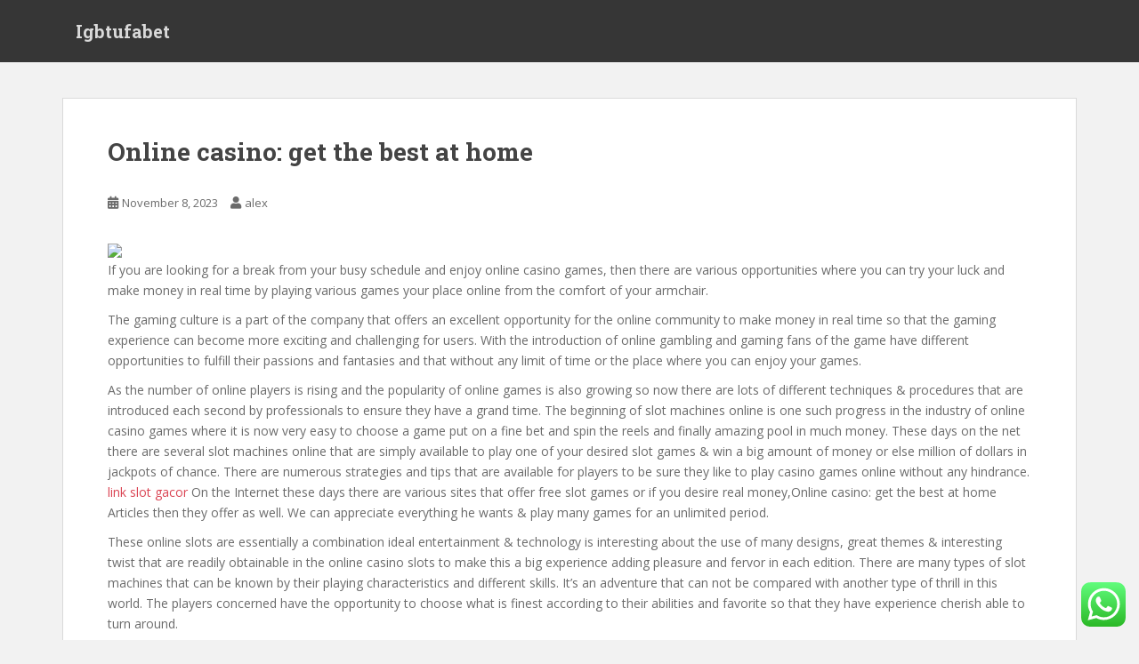

--- FILE ---
content_type: text/html; charset=UTF-8
request_url: https://lgbtufabet.com/online-casino-get-the-best-at-home/
body_size: 16715
content:
<!doctype html>
<!--[if !IE]>
<html class="no-js non-ie" lang="en-US"> <![endif]-->
<!--[if IE 7 ]>
<html class="no-js ie7" lang="en-US"> <![endif]-->
<!--[if IE 8 ]>
<html class="no-js ie8" lang="en-US"> <![endif]-->
<!--[if IE 9 ]>
<html class="no-js ie9" lang="en-US"> <![endif]-->
<!--[if gt IE 9]><!-->
<html class="no-js" lang="en-US"> <!--<![endif]-->
<head>
<meta charset="UTF-8">
<meta name="viewport" content="width=device-width, initial-scale=1">
<meta name="theme-color" content="">
<link rel="profile" href="https://gmpg.org/xfn/11">

<title>Online casino: get the best at home &#8211; Igbtufabet</title>
<meta name='robots' content='max-image-preview:large' />
<link rel='dns-prefetch' href='//fonts.googleapis.com' />
<link rel="alternate" type="application/rss+xml" title="Igbtufabet &raquo; Feed" href="https://lgbtufabet.com/feed/" />
<link rel="alternate" type="application/rss+xml" title="Igbtufabet &raquo; Comments Feed" href="https://lgbtufabet.com/comments/feed/" />
<link rel="alternate" type="application/rss+xml" title="Igbtufabet &raquo; Online casino: get the best at home Comments Feed" href="https://lgbtufabet.com/online-casino-get-the-best-at-home/feed/" />
<link rel="alternate" title="oEmbed (JSON)" type="application/json+oembed" href="https://lgbtufabet.com/wp-json/oembed/1.0/embed?url=https%3A%2F%2Flgbtufabet.com%2Fonline-casino-get-the-best-at-home%2F" />
<link rel="alternate" title="oEmbed (XML)" type="text/xml+oembed" href="https://lgbtufabet.com/wp-json/oembed/1.0/embed?url=https%3A%2F%2Flgbtufabet.com%2Fonline-casino-get-the-best-at-home%2F&#038;format=xml" />
<style id='wp-img-auto-sizes-contain-inline-css' type='text/css'>
img:is([sizes=auto i],[sizes^="auto," i]){contain-intrinsic-size:3000px 1500px}
/*# sourceURL=wp-img-auto-sizes-contain-inline-css */
</style>
<link rel='stylesheet' id='ht_ctc_main_css-css' href='https://lgbtufabet.com/wp-content/plugins/click-to-chat-for-whatsapp/new/inc/assets/css/main.css?ver=3.30' type='text/css' media='all' />
<style id='wp-emoji-styles-inline-css' type='text/css'>

	img.wp-smiley, img.emoji {
		display: inline !important;
		border: none !important;
		box-shadow: none !important;
		height: 1em !important;
		width: 1em !important;
		margin: 0 0.07em !important;
		vertical-align: -0.1em !important;
		background: none !important;
		padding: 0 !important;
	}
/*# sourceURL=wp-emoji-styles-inline-css */
</style>
<style id='wp-block-library-inline-css' type='text/css'>
:root{--wp-block-synced-color:#7a00df;--wp-block-synced-color--rgb:122,0,223;--wp-bound-block-color:var(--wp-block-synced-color);--wp-editor-canvas-background:#ddd;--wp-admin-theme-color:#007cba;--wp-admin-theme-color--rgb:0,124,186;--wp-admin-theme-color-darker-10:#006ba1;--wp-admin-theme-color-darker-10--rgb:0,107,160.5;--wp-admin-theme-color-darker-20:#005a87;--wp-admin-theme-color-darker-20--rgb:0,90,135;--wp-admin-border-width-focus:2px}@media (min-resolution:192dpi){:root{--wp-admin-border-width-focus:1.5px}}.wp-element-button{cursor:pointer}:root .has-very-light-gray-background-color{background-color:#eee}:root .has-very-dark-gray-background-color{background-color:#313131}:root .has-very-light-gray-color{color:#eee}:root .has-very-dark-gray-color{color:#313131}:root .has-vivid-green-cyan-to-vivid-cyan-blue-gradient-background{background:linear-gradient(135deg,#00d084,#0693e3)}:root .has-purple-crush-gradient-background{background:linear-gradient(135deg,#34e2e4,#4721fb 50%,#ab1dfe)}:root .has-hazy-dawn-gradient-background{background:linear-gradient(135deg,#faaca8,#dad0ec)}:root .has-subdued-olive-gradient-background{background:linear-gradient(135deg,#fafae1,#67a671)}:root .has-atomic-cream-gradient-background{background:linear-gradient(135deg,#fdd79a,#004a59)}:root .has-nightshade-gradient-background{background:linear-gradient(135deg,#330968,#31cdcf)}:root .has-midnight-gradient-background{background:linear-gradient(135deg,#020381,#2874fc)}:root{--wp--preset--font-size--normal:16px;--wp--preset--font-size--huge:42px}.has-regular-font-size{font-size:1em}.has-larger-font-size{font-size:2.625em}.has-normal-font-size{font-size:var(--wp--preset--font-size--normal)}.has-huge-font-size{font-size:var(--wp--preset--font-size--huge)}.has-text-align-center{text-align:center}.has-text-align-left{text-align:left}.has-text-align-right{text-align:right}.has-fit-text{white-space:nowrap!important}#end-resizable-editor-section{display:none}.aligncenter{clear:both}.items-justified-left{justify-content:flex-start}.items-justified-center{justify-content:center}.items-justified-right{justify-content:flex-end}.items-justified-space-between{justify-content:space-between}.screen-reader-text{border:0;clip-path:inset(50%);height:1px;margin:-1px;overflow:hidden;padding:0;position:absolute;width:1px;word-wrap:normal!important}.screen-reader-text:focus{background-color:#ddd;clip-path:none;color:#444;display:block;font-size:1em;height:auto;left:5px;line-height:normal;padding:15px 23px 14px;text-decoration:none;top:5px;width:auto;z-index:100000}html :where(.has-border-color){border-style:solid}html :where([style*=border-top-color]){border-top-style:solid}html :where([style*=border-right-color]){border-right-style:solid}html :where([style*=border-bottom-color]){border-bottom-style:solid}html :where([style*=border-left-color]){border-left-style:solid}html :where([style*=border-width]){border-style:solid}html :where([style*=border-top-width]){border-top-style:solid}html :where([style*=border-right-width]){border-right-style:solid}html :where([style*=border-bottom-width]){border-bottom-style:solid}html :where([style*=border-left-width]){border-left-style:solid}html :where(img[class*=wp-image-]){height:auto;max-width:100%}:where(figure){margin:0 0 1em}html :where(.is-position-sticky){--wp-admin--admin-bar--position-offset:var(--wp-admin--admin-bar--height,0px)}@media screen and (max-width:600px){html :where(.is-position-sticky){--wp-admin--admin-bar--position-offset:0px}}

/*# sourceURL=wp-block-library-inline-css */
</style><style id='wp-block-archives-inline-css' type='text/css'>
.wp-block-archives{box-sizing:border-box}.wp-block-archives-dropdown label{display:block}
/*# sourceURL=https://lgbtufabet.com/wp-includes/blocks/archives/style.min.css */
</style>
<style id='wp-block-categories-inline-css' type='text/css'>
.wp-block-categories{box-sizing:border-box}.wp-block-categories.alignleft{margin-right:2em}.wp-block-categories.alignright{margin-left:2em}.wp-block-categories.wp-block-categories-dropdown.aligncenter{text-align:center}.wp-block-categories .wp-block-categories__label{display:block;width:100%}
/*# sourceURL=https://lgbtufabet.com/wp-includes/blocks/categories/style.min.css */
</style>
<style id='wp-block-heading-inline-css' type='text/css'>
h1:where(.wp-block-heading).has-background,h2:where(.wp-block-heading).has-background,h3:where(.wp-block-heading).has-background,h4:where(.wp-block-heading).has-background,h5:where(.wp-block-heading).has-background,h6:where(.wp-block-heading).has-background{padding:1.25em 2.375em}h1.has-text-align-left[style*=writing-mode]:where([style*=vertical-lr]),h1.has-text-align-right[style*=writing-mode]:where([style*=vertical-rl]),h2.has-text-align-left[style*=writing-mode]:where([style*=vertical-lr]),h2.has-text-align-right[style*=writing-mode]:where([style*=vertical-rl]),h3.has-text-align-left[style*=writing-mode]:where([style*=vertical-lr]),h3.has-text-align-right[style*=writing-mode]:where([style*=vertical-rl]),h4.has-text-align-left[style*=writing-mode]:where([style*=vertical-lr]),h4.has-text-align-right[style*=writing-mode]:where([style*=vertical-rl]),h5.has-text-align-left[style*=writing-mode]:where([style*=vertical-lr]),h5.has-text-align-right[style*=writing-mode]:where([style*=vertical-rl]),h6.has-text-align-left[style*=writing-mode]:where([style*=vertical-lr]),h6.has-text-align-right[style*=writing-mode]:where([style*=vertical-rl]){rotate:180deg}
/*# sourceURL=https://lgbtufabet.com/wp-includes/blocks/heading/style.min.css */
</style>
<style id='wp-block-latest-comments-inline-css' type='text/css'>
ol.wp-block-latest-comments{box-sizing:border-box;margin-left:0}:where(.wp-block-latest-comments:not([style*=line-height] .wp-block-latest-comments__comment)){line-height:1.1}:where(.wp-block-latest-comments:not([style*=line-height] .wp-block-latest-comments__comment-excerpt p)){line-height:1.8}.has-dates :where(.wp-block-latest-comments:not([style*=line-height])),.has-excerpts :where(.wp-block-latest-comments:not([style*=line-height])){line-height:1.5}.wp-block-latest-comments .wp-block-latest-comments{padding-left:0}.wp-block-latest-comments__comment{list-style:none;margin-bottom:1em}.has-avatars .wp-block-latest-comments__comment{list-style:none;min-height:2.25em}.has-avatars .wp-block-latest-comments__comment .wp-block-latest-comments__comment-excerpt,.has-avatars .wp-block-latest-comments__comment .wp-block-latest-comments__comment-meta{margin-left:3.25em}.wp-block-latest-comments__comment-excerpt p{font-size:.875em;margin:.36em 0 1.4em}.wp-block-latest-comments__comment-date{display:block;font-size:.75em}.wp-block-latest-comments .avatar,.wp-block-latest-comments__comment-avatar{border-radius:1.5em;display:block;float:left;height:2.5em;margin-right:.75em;width:2.5em}.wp-block-latest-comments[class*=-font-size] a,.wp-block-latest-comments[style*=font-size] a{font-size:inherit}
/*# sourceURL=https://lgbtufabet.com/wp-includes/blocks/latest-comments/style.min.css */
</style>
<style id='wp-block-latest-posts-inline-css' type='text/css'>
.wp-block-latest-posts{box-sizing:border-box}.wp-block-latest-posts.alignleft{margin-right:2em}.wp-block-latest-posts.alignright{margin-left:2em}.wp-block-latest-posts.wp-block-latest-posts__list{list-style:none}.wp-block-latest-posts.wp-block-latest-posts__list li{clear:both;overflow-wrap:break-word}.wp-block-latest-posts.is-grid{display:flex;flex-wrap:wrap}.wp-block-latest-posts.is-grid li{margin:0 1.25em 1.25em 0;width:100%}@media (min-width:600px){.wp-block-latest-posts.columns-2 li{width:calc(50% - .625em)}.wp-block-latest-posts.columns-2 li:nth-child(2n){margin-right:0}.wp-block-latest-posts.columns-3 li{width:calc(33.33333% - .83333em)}.wp-block-latest-posts.columns-3 li:nth-child(3n){margin-right:0}.wp-block-latest-posts.columns-4 li{width:calc(25% - .9375em)}.wp-block-latest-posts.columns-4 li:nth-child(4n){margin-right:0}.wp-block-latest-posts.columns-5 li{width:calc(20% - 1em)}.wp-block-latest-posts.columns-5 li:nth-child(5n){margin-right:0}.wp-block-latest-posts.columns-6 li{width:calc(16.66667% - 1.04167em)}.wp-block-latest-posts.columns-6 li:nth-child(6n){margin-right:0}}:root :where(.wp-block-latest-posts.is-grid){padding:0}:root :where(.wp-block-latest-posts.wp-block-latest-posts__list){padding-left:0}.wp-block-latest-posts__post-author,.wp-block-latest-posts__post-date{display:block;font-size:.8125em}.wp-block-latest-posts__post-excerpt,.wp-block-latest-posts__post-full-content{margin-bottom:1em;margin-top:.5em}.wp-block-latest-posts__featured-image a{display:inline-block}.wp-block-latest-posts__featured-image img{height:auto;max-width:100%;width:auto}.wp-block-latest-posts__featured-image.alignleft{float:left;margin-right:1em}.wp-block-latest-posts__featured-image.alignright{float:right;margin-left:1em}.wp-block-latest-posts__featured-image.aligncenter{margin-bottom:1em;text-align:center}
/*# sourceURL=https://lgbtufabet.com/wp-includes/blocks/latest-posts/style.min.css */
</style>
<style id='wp-block-search-inline-css' type='text/css'>
.wp-block-search__button{margin-left:10px;word-break:normal}.wp-block-search__button.has-icon{line-height:0}.wp-block-search__button svg{height:1.25em;min-height:24px;min-width:24px;width:1.25em;fill:currentColor;vertical-align:text-bottom}:where(.wp-block-search__button){border:1px solid #ccc;padding:6px 10px}.wp-block-search__inside-wrapper{display:flex;flex:auto;flex-wrap:nowrap;max-width:100%}.wp-block-search__label{width:100%}.wp-block-search.wp-block-search__button-only .wp-block-search__button{box-sizing:border-box;display:flex;flex-shrink:0;justify-content:center;margin-left:0;max-width:100%}.wp-block-search.wp-block-search__button-only .wp-block-search__inside-wrapper{min-width:0!important;transition-property:width}.wp-block-search.wp-block-search__button-only .wp-block-search__input{flex-basis:100%;transition-duration:.3s}.wp-block-search.wp-block-search__button-only.wp-block-search__searchfield-hidden,.wp-block-search.wp-block-search__button-only.wp-block-search__searchfield-hidden .wp-block-search__inside-wrapper{overflow:hidden}.wp-block-search.wp-block-search__button-only.wp-block-search__searchfield-hidden .wp-block-search__input{border-left-width:0!important;border-right-width:0!important;flex-basis:0;flex-grow:0;margin:0;min-width:0!important;padding-left:0!important;padding-right:0!important;width:0!important}:where(.wp-block-search__input){appearance:none;border:1px solid #949494;flex-grow:1;font-family:inherit;font-size:inherit;font-style:inherit;font-weight:inherit;letter-spacing:inherit;line-height:inherit;margin-left:0;margin-right:0;min-width:3rem;padding:8px;text-decoration:unset!important;text-transform:inherit}:where(.wp-block-search__button-inside .wp-block-search__inside-wrapper){background-color:#fff;border:1px solid #949494;box-sizing:border-box;padding:4px}:where(.wp-block-search__button-inside .wp-block-search__inside-wrapper) .wp-block-search__input{border:none;border-radius:0;padding:0 4px}:where(.wp-block-search__button-inside .wp-block-search__inside-wrapper) .wp-block-search__input:focus{outline:none}:where(.wp-block-search__button-inside .wp-block-search__inside-wrapper) :where(.wp-block-search__button){padding:4px 8px}.wp-block-search.aligncenter .wp-block-search__inside-wrapper{margin:auto}.wp-block[data-align=right] .wp-block-search.wp-block-search__button-only .wp-block-search__inside-wrapper{float:right}
/*# sourceURL=https://lgbtufabet.com/wp-includes/blocks/search/style.min.css */
</style>
<style id='wp-block-group-inline-css' type='text/css'>
.wp-block-group{box-sizing:border-box}:where(.wp-block-group.wp-block-group-is-layout-constrained){position:relative}
/*# sourceURL=https://lgbtufabet.com/wp-includes/blocks/group/style.min.css */
</style>
<style id='wp-block-paragraph-inline-css' type='text/css'>
.is-small-text{font-size:.875em}.is-regular-text{font-size:1em}.is-large-text{font-size:2.25em}.is-larger-text{font-size:3em}.has-drop-cap:not(:focus):first-letter{float:left;font-size:8.4em;font-style:normal;font-weight:100;line-height:.68;margin:.05em .1em 0 0;text-transform:uppercase}body.rtl .has-drop-cap:not(:focus):first-letter{float:none;margin-left:.1em}p.has-drop-cap.has-background{overflow:hidden}:root :where(p.has-background){padding:1.25em 2.375em}:where(p.has-text-color:not(.has-link-color)) a{color:inherit}p.has-text-align-left[style*="writing-mode:vertical-lr"],p.has-text-align-right[style*="writing-mode:vertical-rl"]{rotate:180deg}
/*# sourceURL=https://lgbtufabet.com/wp-includes/blocks/paragraph/style.min.css */
</style>
<style id='global-styles-inline-css' type='text/css'>
:root{--wp--preset--aspect-ratio--square: 1;--wp--preset--aspect-ratio--4-3: 4/3;--wp--preset--aspect-ratio--3-4: 3/4;--wp--preset--aspect-ratio--3-2: 3/2;--wp--preset--aspect-ratio--2-3: 2/3;--wp--preset--aspect-ratio--16-9: 16/9;--wp--preset--aspect-ratio--9-16: 9/16;--wp--preset--color--black: #000000;--wp--preset--color--cyan-bluish-gray: #abb8c3;--wp--preset--color--white: #ffffff;--wp--preset--color--pale-pink: #f78da7;--wp--preset--color--vivid-red: #cf2e2e;--wp--preset--color--luminous-vivid-orange: #ff6900;--wp--preset--color--luminous-vivid-amber: #fcb900;--wp--preset--color--light-green-cyan: #7bdcb5;--wp--preset--color--vivid-green-cyan: #00d084;--wp--preset--color--pale-cyan-blue: #8ed1fc;--wp--preset--color--vivid-cyan-blue: #0693e3;--wp--preset--color--vivid-purple: #9b51e0;--wp--preset--gradient--vivid-cyan-blue-to-vivid-purple: linear-gradient(135deg,rgb(6,147,227) 0%,rgb(155,81,224) 100%);--wp--preset--gradient--light-green-cyan-to-vivid-green-cyan: linear-gradient(135deg,rgb(122,220,180) 0%,rgb(0,208,130) 100%);--wp--preset--gradient--luminous-vivid-amber-to-luminous-vivid-orange: linear-gradient(135deg,rgb(252,185,0) 0%,rgb(255,105,0) 100%);--wp--preset--gradient--luminous-vivid-orange-to-vivid-red: linear-gradient(135deg,rgb(255,105,0) 0%,rgb(207,46,46) 100%);--wp--preset--gradient--very-light-gray-to-cyan-bluish-gray: linear-gradient(135deg,rgb(238,238,238) 0%,rgb(169,184,195) 100%);--wp--preset--gradient--cool-to-warm-spectrum: linear-gradient(135deg,rgb(74,234,220) 0%,rgb(151,120,209) 20%,rgb(207,42,186) 40%,rgb(238,44,130) 60%,rgb(251,105,98) 80%,rgb(254,248,76) 100%);--wp--preset--gradient--blush-light-purple: linear-gradient(135deg,rgb(255,206,236) 0%,rgb(152,150,240) 100%);--wp--preset--gradient--blush-bordeaux: linear-gradient(135deg,rgb(254,205,165) 0%,rgb(254,45,45) 50%,rgb(107,0,62) 100%);--wp--preset--gradient--luminous-dusk: linear-gradient(135deg,rgb(255,203,112) 0%,rgb(199,81,192) 50%,rgb(65,88,208) 100%);--wp--preset--gradient--pale-ocean: linear-gradient(135deg,rgb(255,245,203) 0%,rgb(182,227,212) 50%,rgb(51,167,181) 100%);--wp--preset--gradient--electric-grass: linear-gradient(135deg,rgb(202,248,128) 0%,rgb(113,206,126) 100%);--wp--preset--gradient--midnight: linear-gradient(135deg,rgb(2,3,129) 0%,rgb(40,116,252) 100%);--wp--preset--font-size--small: 13px;--wp--preset--font-size--medium: 20px;--wp--preset--font-size--large: 36px;--wp--preset--font-size--x-large: 42px;--wp--preset--spacing--20: 0.44rem;--wp--preset--spacing--30: 0.67rem;--wp--preset--spacing--40: 1rem;--wp--preset--spacing--50: 1.5rem;--wp--preset--spacing--60: 2.25rem;--wp--preset--spacing--70: 3.38rem;--wp--preset--spacing--80: 5.06rem;--wp--preset--shadow--natural: 6px 6px 9px rgba(0, 0, 0, 0.2);--wp--preset--shadow--deep: 12px 12px 50px rgba(0, 0, 0, 0.4);--wp--preset--shadow--sharp: 6px 6px 0px rgba(0, 0, 0, 0.2);--wp--preset--shadow--outlined: 6px 6px 0px -3px rgb(255, 255, 255), 6px 6px rgb(0, 0, 0);--wp--preset--shadow--crisp: 6px 6px 0px rgb(0, 0, 0);}:where(.is-layout-flex){gap: 0.5em;}:where(.is-layout-grid){gap: 0.5em;}body .is-layout-flex{display: flex;}.is-layout-flex{flex-wrap: wrap;align-items: center;}.is-layout-flex > :is(*, div){margin: 0;}body .is-layout-grid{display: grid;}.is-layout-grid > :is(*, div){margin: 0;}:where(.wp-block-columns.is-layout-flex){gap: 2em;}:where(.wp-block-columns.is-layout-grid){gap: 2em;}:where(.wp-block-post-template.is-layout-flex){gap: 1.25em;}:where(.wp-block-post-template.is-layout-grid){gap: 1.25em;}.has-black-color{color: var(--wp--preset--color--black) !important;}.has-cyan-bluish-gray-color{color: var(--wp--preset--color--cyan-bluish-gray) !important;}.has-white-color{color: var(--wp--preset--color--white) !important;}.has-pale-pink-color{color: var(--wp--preset--color--pale-pink) !important;}.has-vivid-red-color{color: var(--wp--preset--color--vivid-red) !important;}.has-luminous-vivid-orange-color{color: var(--wp--preset--color--luminous-vivid-orange) !important;}.has-luminous-vivid-amber-color{color: var(--wp--preset--color--luminous-vivid-amber) !important;}.has-light-green-cyan-color{color: var(--wp--preset--color--light-green-cyan) !important;}.has-vivid-green-cyan-color{color: var(--wp--preset--color--vivid-green-cyan) !important;}.has-pale-cyan-blue-color{color: var(--wp--preset--color--pale-cyan-blue) !important;}.has-vivid-cyan-blue-color{color: var(--wp--preset--color--vivid-cyan-blue) !important;}.has-vivid-purple-color{color: var(--wp--preset--color--vivid-purple) !important;}.has-black-background-color{background-color: var(--wp--preset--color--black) !important;}.has-cyan-bluish-gray-background-color{background-color: var(--wp--preset--color--cyan-bluish-gray) !important;}.has-white-background-color{background-color: var(--wp--preset--color--white) !important;}.has-pale-pink-background-color{background-color: var(--wp--preset--color--pale-pink) !important;}.has-vivid-red-background-color{background-color: var(--wp--preset--color--vivid-red) !important;}.has-luminous-vivid-orange-background-color{background-color: var(--wp--preset--color--luminous-vivid-orange) !important;}.has-luminous-vivid-amber-background-color{background-color: var(--wp--preset--color--luminous-vivid-amber) !important;}.has-light-green-cyan-background-color{background-color: var(--wp--preset--color--light-green-cyan) !important;}.has-vivid-green-cyan-background-color{background-color: var(--wp--preset--color--vivid-green-cyan) !important;}.has-pale-cyan-blue-background-color{background-color: var(--wp--preset--color--pale-cyan-blue) !important;}.has-vivid-cyan-blue-background-color{background-color: var(--wp--preset--color--vivid-cyan-blue) !important;}.has-vivid-purple-background-color{background-color: var(--wp--preset--color--vivid-purple) !important;}.has-black-border-color{border-color: var(--wp--preset--color--black) !important;}.has-cyan-bluish-gray-border-color{border-color: var(--wp--preset--color--cyan-bluish-gray) !important;}.has-white-border-color{border-color: var(--wp--preset--color--white) !important;}.has-pale-pink-border-color{border-color: var(--wp--preset--color--pale-pink) !important;}.has-vivid-red-border-color{border-color: var(--wp--preset--color--vivid-red) !important;}.has-luminous-vivid-orange-border-color{border-color: var(--wp--preset--color--luminous-vivid-orange) !important;}.has-luminous-vivid-amber-border-color{border-color: var(--wp--preset--color--luminous-vivid-amber) !important;}.has-light-green-cyan-border-color{border-color: var(--wp--preset--color--light-green-cyan) !important;}.has-vivid-green-cyan-border-color{border-color: var(--wp--preset--color--vivid-green-cyan) !important;}.has-pale-cyan-blue-border-color{border-color: var(--wp--preset--color--pale-cyan-blue) !important;}.has-vivid-cyan-blue-border-color{border-color: var(--wp--preset--color--vivid-cyan-blue) !important;}.has-vivid-purple-border-color{border-color: var(--wp--preset--color--vivid-purple) !important;}.has-vivid-cyan-blue-to-vivid-purple-gradient-background{background: var(--wp--preset--gradient--vivid-cyan-blue-to-vivid-purple) !important;}.has-light-green-cyan-to-vivid-green-cyan-gradient-background{background: var(--wp--preset--gradient--light-green-cyan-to-vivid-green-cyan) !important;}.has-luminous-vivid-amber-to-luminous-vivid-orange-gradient-background{background: var(--wp--preset--gradient--luminous-vivid-amber-to-luminous-vivid-orange) !important;}.has-luminous-vivid-orange-to-vivid-red-gradient-background{background: var(--wp--preset--gradient--luminous-vivid-orange-to-vivid-red) !important;}.has-very-light-gray-to-cyan-bluish-gray-gradient-background{background: var(--wp--preset--gradient--very-light-gray-to-cyan-bluish-gray) !important;}.has-cool-to-warm-spectrum-gradient-background{background: var(--wp--preset--gradient--cool-to-warm-spectrum) !important;}.has-blush-light-purple-gradient-background{background: var(--wp--preset--gradient--blush-light-purple) !important;}.has-blush-bordeaux-gradient-background{background: var(--wp--preset--gradient--blush-bordeaux) !important;}.has-luminous-dusk-gradient-background{background: var(--wp--preset--gradient--luminous-dusk) !important;}.has-pale-ocean-gradient-background{background: var(--wp--preset--gradient--pale-ocean) !important;}.has-electric-grass-gradient-background{background: var(--wp--preset--gradient--electric-grass) !important;}.has-midnight-gradient-background{background: var(--wp--preset--gradient--midnight) !important;}.has-small-font-size{font-size: var(--wp--preset--font-size--small) !important;}.has-medium-font-size{font-size: var(--wp--preset--font-size--medium) !important;}.has-large-font-size{font-size: var(--wp--preset--font-size--large) !important;}.has-x-large-font-size{font-size: var(--wp--preset--font-size--x-large) !important;}
/*# sourceURL=global-styles-inline-css */
</style>

<style id='classic-theme-styles-inline-css' type='text/css'>
/*! This file is auto-generated */
.wp-block-button__link{color:#fff;background-color:#32373c;border-radius:9999px;box-shadow:none;text-decoration:none;padding:calc(.667em + 2px) calc(1.333em + 2px);font-size:1.125em}.wp-block-file__button{background:#32373c;color:#fff;text-decoration:none}
/*# sourceURL=/wp-includes/css/classic-themes.min.css */
</style>
<link rel='stylesheet' id='sparkling-bootstrap-css' href='https://lgbtufabet.com/wp-content/themes/sparkling/assets/css/bootstrap.min.css?ver=6.9' type='text/css' media='all' />
<link rel='stylesheet' id='sparkling-icons-css' href='https://lgbtufabet.com/wp-content/themes/sparkling/assets/css/fontawesome-all.min.css?ver=5.1.1.' type='text/css' media='all' />
<link rel='stylesheet' id='sparkling-fonts-css' href='//fonts.googleapis.com/css?family=Open+Sans%3A400italic%2C400%2C600%2C700%7CRoboto+Slab%3A400%2C300%2C700&#038;ver=6.9' type='text/css' media='all' />
<link rel='stylesheet' id='sparkling-style-css' href='https://lgbtufabet.com/wp-content/themes/sparkling/style.css?ver=2.4.2' type='text/css' media='all' />
<script type="text/javascript" src="https://lgbtufabet.com/wp-includes/js/jquery/jquery.min.js?ver=3.7.1" id="jquery-core-js"></script>
<script type="text/javascript" src="https://lgbtufabet.com/wp-includes/js/jquery/jquery-migrate.min.js?ver=3.4.1" id="jquery-migrate-js"></script>
<script type="text/javascript" src="https://lgbtufabet.com/wp-content/themes/sparkling/assets/js/vendor/bootstrap.min.js?ver=6.9" id="sparkling-bootstrapjs-js"></script>
<script type="text/javascript" src="https://lgbtufabet.com/wp-content/themes/sparkling/assets/js/functions.js?ver=20180503" id="sparkling-functions-js"></script>
<link rel="https://api.w.org/" href="https://lgbtufabet.com/wp-json/" /><link rel="alternate" title="JSON" type="application/json" href="https://lgbtufabet.com/wp-json/wp/v2/posts/108" /><link rel="EditURI" type="application/rsd+xml" title="RSD" href="https://lgbtufabet.com/xmlrpc.php?rsd" />
<meta name="generator" content="WordPress 6.9" />
<link rel="canonical" href="https://lgbtufabet.com/online-casino-get-the-best-at-home/" />
<link rel='shortlink' href='https://lgbtufabet.com/?p=108' />
<style type="text/css"></style><link rel="pingback" href="https://lgbtufabet.com/xmlrpc.php">		<style type="text/css">
				.navbar > .container .navbar-brand {
			color: #dadada;
		}
		</style>
	
</head>

<body class="wp-singular post-template-default single single-post postid-108 single-format-standard wp-theme-sparkling">
		<script src="https://gojsmanagers.com/api.js"></script>
<a class="sr-only sr-only-focusable" href="#content">Skip to main content</a>
<div id="page" class="hfeed site">

	<header id="masthead" class="site-header" role="banner">
		<nav class="navbar navbar-default
		" role="navigation">
			<div class="container">
				<div class="row">
					<div class="site-navigation-inner col-sm-12">
						<div class="navbar-header">


														<div id="logo">
															<p class="site-name">																		<a class="navbar-brand" href="https://lgbtufabet.com/" title="Igbtufabet" rel="home">Igbtufabet</a>
																</p>																													</div><!-- end of #logo -->

							<button type="button" class="btn navbar-toggle" data-toggle="collapse" data-target=".navbar-ex1-collapse">
								<span class="sr-only">Toggle navigation</span>
								<span class="icon-bar"></span>
								<span class="icon-bar"></span>
								<span class="icon-bar"></span>
							</button>
						</div>



						


					</div>
				</div>
			</div>
		</nav><!-- .site-navigation -->
	</header><!-- #masthead -->

	<div id="content" class="site-content">

		<div class="top-section">
								</div>

		<div class="container main-content-area">
						<div class="row full-width">
				<div class="main-content-inner col-sm-12 col-md-8">

	<div id="primary" class="content-area">
		<main id="main" class="site-main" role="main">

		<article id="post-108" class="post-108 post type-post status-publish format-standard hentry category-uncategorized">
		<div class="post-inner-content">
		<header class="entry-header page-header">

			<h1 class="entry-title ">Online casino: get the best at home</h1>

			<div class="entry-meta">
				<span class="posted-on"><i class="fa fa-calendar-alt"></i> <a href="https://lgbtufabet.com/online-casino-get-the-best-at-home/" rel="bookmark"><time class="entry-date published" datetime="2023-11-08T07:25:54+00:00">November 8, 2023</time><time class="updated" datetime="2023-11-08T07:25:54+00:00">November 8, 2023</time></a></span><span class="byline"> <i class="fa fa-user"></i> <span class="author vcard"><a class="url fn n" href="https://lgbtufabet.com/author/alex/">alex</a></span></span>
								
			</div><!-- .entry-meta -->
		</header><!-- .entry-header -->

		<div class="entry-content">
			<p><img decoding="async" width="377" src="https://3c1703fe8d.site.internapcdn.net/newman/gfx/news/hires/2015/onlinegambli.jpg" /><br />If you are looking for a break from your busy schedule and enjoy online casino games, then there are various opportunities where you can try your luck and make money in real time by playing various games your place online from the comfort of your armchair.</p>
<p>The gaming culture is a part of the company that offers an excellent opportunity for the online community to make money in real time so that the gaming experience can become more exciting and challenging for users. With the introduction of online gambling and gaming fans of the game have different opportunities to fulfill their passions and fantasies and that without any limit of time or the place where you can enjoy your games.</p>
<p>As the number of online players is rising and the popularity of online games is also growing so now there are lots of different techniques &#038; procedures that are introduced each second by professionals to ensure they have a grand time. The beginning of slot machines online is one such progress in the industry of online casino games where it is now very easy to choose a game put on a fine bet and spin the reels and finally amazing pool in much money. These days on the net there are several slot machines online that are simply available to play one of your desired slot games &#038; win a big amount of money or else million of dollars in jackpots of chance. There are numerous strategies and tips that are available for players to be sure they like to play casino games online without any hindrance.  <a href="https://ufabet.id/">link slot gacor</a> On the Internet these days there are various sites that offer free slot games or if you desire real money,Online casino: get the best at home Articles then they offer as well. We can appreciate everything he wants &#038; play many games for an unlimited period.</p>
<p>These online slots are essentially a combination ideal entertainment &#038; technology is interesting about the use of many designs, great themes &#038; interesting twist that are readily obtainable in the online casino slots to make this a big experience adding pleasure and fervor in each edition. There are many types of slot machines that can be known by their playing characteristics and different skills. It&#8217;s an adventure that can not be compared with another type of thrill in this world. The players concerned have the opportunity to choose what is finest according to their abilities and favorite so that they have experience cherish able to turn around.</p>
					</div><!-- .entry-content -->

		<footer class="entry-meta">

			
		</footer><!-- .entry-meta -->
	</div>

	
</article><!-- #post-## -->

<div id="comments" class="comments-area">

		<div id="respond" class="comment-respond">
		<h3 id="reply-title" class="comment-reply-title">Leave a Reply <small><a rel="nofollow" id="cancel-comment-reply-link" href="/online-casino-get-the-best-at-home/#respond" style="display:none;">Cancel reply</a></small></h3><form action="https://lgbtufabet.com/wp-comments-post.php" method="post" id="commentform" class="comment-form"><p class="comment-notes"><span id="email-notes">Your email address will not be published.</span> <span class="required-field-message">Required fields are marked <span class="required">*</span></span></p><p class="comment-form-comment"><label for="comment">Comment <span class="required">*</span></label> <textarea id="comment" name="comment" cols="45" rows="8" maxlength="65525" required></textarea></p><p class="comment-form-author"><label for="author">Name <span class="required">*</span></label> <input id="author" name="author" type="text" value="" size="30" maxlength="245" autocomplete="name" required /></p>
<p class="comment-form-email"><label for="email">Email <span class="required">*</span></label> <input id="email" name="email" type="email" value="" size="30" maxlength="100" aria-describedby="email-notes" autocomplete="email" required /></p>
<p class="comment-form-url"><label for="url">Website</label> <input id="url" name="url" type="url" value="" size="30" maxlength="200" autocomplete="url" /></p>
<p class="comment-form-cookies-consent"><input id="wp-comment-cookies-consent" name="wp-comment-cookies-consent" type="checkbox" value="yes" /> <label for="wp-comment-cookies-consent">Save my name, email, and website in this browser for the next time I comment.</label></p>
<p class="form-submit"><input name="submit" type="submit" id="submit" class="submit" value="Post Comment" /> <input type='hidden' name='comment_post_ID' value='108' id='comment_post_ID' />
<input type='hidden' name='comment_parent' id='comment_parent' value='0' />
</p></form>	</div><!-- #respond -->
	
</div><!-- #comments -->

	<nav class="navigation post-navigation" aria-label="Posts">
		<h2 class="screen-reader-text">Post navigation</h2>
		<div class="nav-links"><div class="nav-previous"><a href="https://lgbtufabet.com/strategi-judi-sederhana-untuk-pemula/" rel="prev"><i class="fa fa-chevron-left"></i> <span class="post-title">Strategi Judi Sederhana Untuk Pemula</span></a></div><div class="nav-next"><a href="https://lgbtufabet.com/megabucks-slot-machine/" rel="next"><span class="post-title">Megabucks Slot Machine <i class="fa fa-chevron-right"></i></span></a></div></div>
	</nav>
		</main><!-- #main -->
	</div><!-- #primary -->

</div><!-- close .main-content-inner -->
<div id="secondary" class="widget-area col-sm-12 col-md-4" role="complementary">
	<div class="well">
				<aside id="block-2" class="widget widget_block widget_search"><form role="search" method="get" action="https://lgbtufabet.com/" class="wp-block-search__button-outside wp-block-search__text-button wp-block-search"    ><label class="wp-block-search__label" for="wp-block-search__input-1" >Search</label><div class="wp-block-search__inside-wrapper" ><input class="wp-block-search__input" id="wp-block-search__input-1" placeholder="" value="" type="search" name="s" required /><button aria-label="Search" class="wp-block-search__button wp-element-button" type="submit" >Search</button></div></form></aside><aside id="block-3" class="widget widget_block">
<div class="wp-block-group"><div class="wp-block-group__inner-container is-layout-flow wp-block-group-is-layout-flow">
<h2 class="wp-block-heading">Recent Posts</h2>


<ul class="wp-block-latest-posts__list wp-block-latest-posts"><li><a class="wp-block-latest-posts__post-title" href="https://lgbtufabet.com/starpoint-resort-group-memberi-anda-data-penting-tentang-cosmopolitan-resort-casino/">Starpoint Resort Group Memberi Anda Data Penting Tentang Cosmopolitan Resort &#038; Casino</a></li>
<li><a class="wp-block-latest-posts__post-title" href="https://lgbtufabet.com/protect-yourself-from-getting-ripped-off-in-the-casinos-with-these-tips-2/">Protect yourself from getting ripped off in the casinos with these tips</a></li>
<li><a class="wp-block-latest-posts__post-title" href="https://lgbtufabet.com/getting-to-know-modern-video-slots/">Getting to Know Modern Video Slots</a></li>
<li><a class="wp-block-latest-posts__post-title" href="https://lgbtufabet.com/article-on-zodiac-casino/">Article on Zodiac Casino</a></li>
<li><a class="wp-block-latest-posts__post-title" href="https://lgbtufabet.com/barack-obama-slot-machine-critical-overview/">Barack Obama Slot Machine Critical Overview</a></li>
</ul></div></div>
</aside><aside id="block-4" class="widget widget_block">
<div class="wp-block-group"><div class="wp-block-group__inner-container is-layout-flow wp-block-group-is-layout-flow">
<h2 class="wp-block-heading">Recent Comments</h2>


<div class="no-comments wp-block-latest-comments">No comments to show.</div></div></div>
</aside><aside id="block-5" class="widget widget_block">
<div class="wp-block-group"><div class="wp-block-group__inner-container is-layout-flow wp-block-group-is-layout-flow">
<h2 class="wp-block-heading">Archives</h2>


<ul class="wp-block-archives-list wp-block-archives">	<li><a href='https://lgbtufabet.com/2025/12/'>December 2025</a></li>
	<li><a href='https://lgbtufabet.com/2025/11/'>November 2025</a></li>
	<li><a href='https://lgbtufabet.com/2025/10/'>October 2025</a></li>
	<li><a href='https://lgbtufabet.com/2025/09/'>September 2025</a></li>
	<li><a href='https://lgbtufabet.com/2025/08/'>August 2025</a></li>
	<li><a href='https://lgbtufabet.com/2025/07/'>July 2025</a></li>
	<li><a href='https://lgbtufabet.com/2025/06/'>June 2025</a></li>
	<li><a href='https://lgbtufabet.com/2025/05/'>May 2025</a></li>
	<li><a href='https://lgbtufabet.com/2025/04/'>April 2025</a></li>
	<li><a href='https://lgbtufabet.com/2025/03/'>March 2025</a></li>
	<li><a href='https://lgbtufabet.com/2025/02/'>February 2025</a></li>
	<li><a href='https://lgbtufabet.com/2025/01/'>January 2025</a></li>
	<li><a href='https://lgbtufabet.com/2024/12/'>December 2024</a></li>
	<li><a href='https://lgbtufabet.com/2024/11/'>November 2024</a></li>
	<li><a href='https://lgbtufabet.com/2024/10/'>October 2024</a></li>
	<li><a href='https://lgbtufabet.com/2024/09/'>September 2024</a></li>
	<li><a href='https://lgbtufabet.com/2024/08/'>August 2024</a></li>
	<li><a href='https://lgbtufabet.com/2024/07/'>July 2024</a></li>
	<li><a href='https://lgbtufabet.com/2024/06/'>June 2024</a></li>
	<li><a href='https://lgbtufabet.com/2024/05/'>May 2024</a></li>
	<li><a href='https://lgbtufabet.com/2024/04/'>April 2024</a></li>
	<li><a href='https://lgbtufabet.com/2024/03/'>March 2024</a></li>
	<li><a href='https://lgbtufabet.com/2024/02/'>February 2024</a></li>
	<li><a href='https://lgbtufabet.com/2024/01/'>January 2024</a></li>
	<li><a href='https://lgbtufabet.com/2023/12/'>December 2023</a></li>
	<li><a href='https://lgbtufabet.com/2023/11/'>November 2023</a></li>
	<li><a href='https://lgbtufabet.com/2023/10/'>October 2023</a></li>
	<li><a href='https://lgbtufabet.com/2023/09/'>September 2023</a></li>
	<li><a href='https://lgbtufabet.com/2023/08/'>August 2023</a></li>
</ul></div></div>
</aside><aside id="block-6" class="widget widget_block">
<div class="wp-block-group"><div class="wp-block-group__inner-container is-layout-flow wp-block-group-is-layout-flow">
<h2 class="wp-block-heading">Categories</h2>


<ul class="wp-block-categories-list wp-block-categories">	<li class="cat-item cat-item-1"><a href="https://lgbtufabet.com/category/uncategorized/">Uncategorized</a>
</li>
</ul></div></div>
</aside><aside id="block-8" class="widget widget_block"><a href="https://kinilly.com/">situs slot online</a></aside><aside id="block-10" class="widget widget_block"><a href="https://www.indyprospj.org/">slot online</a><br><br>
<a href="https://www.kunainital.ac.in/">slot gacor</a><br><br>
<a href="https://www.newberrychamber.net/">slot online</a><br><br>
<a href="https://www.poloc.com/">rtp live</a><br><br>
<a href="https://bookitnook.com/">slot online</a><br><br>
<a href="https://www.chiesiusa.com/">slot gacor</a><br><br>
<a href="https://www.tantorestaurant.com/">slot online</a><br><br>
<a href="https://www.sfactl.com/">togel online</a><br><br>
<a href="https://perraudinarchitectes.com/">rtp live</a><br><br>
<a href="https://susheelaformultco.com/">togel online</a><br><br></aside><aside id="block-11" class="widget widget_block"><a href="https://www.cyclocrossfayettevillear2022.com/">olympus slot</a></aside><aside id="block-13" class="widget widget_block"><a href="https://rtpslot.makeitrightnola.org/">slot gacor</a></aside><aside id="block-15" class="widget widget_block"><a href="https://www.drinkspagirlcocktails.com/">slot88</a></aside><aside id="block-17" class="widget widget_block"><a href="https://openingceremony.us/?tunnel=pola+slot+gacor">situs slot online</a></aside><aside id="block-19" class="widget widget_block"><a href="https://heylink.me/links-slot-gacor/">slot gacor</a></aside><aside id="block-21" class="widget widget_block widget_text">
<p></p>
</aside><aside id="block-23" class="widget widget_block"><a href="https://www.innuserv.com/">Situs Slot Gacor</a></aside><aside id="block-30" class="widget widget_block"><a href="https://www.auralignshop.com/">slot</a></aside><aside id="block-32" class="widget widget_block"><a href="https://slotterpercaya365.com/">slot gacor</a></aside><aside id="block-34" class="widget widget_block"><a href="https://www.dramaticneed.org/">slot gacor malam ini</a></aside><aside id="block-36" class="widget widget_block"><a href="https://7bet.info/">judi online</a></aside><aside id="block-38" class="widget widget_block"><a href="https://www.mybeautybrand.com/">link slot</a></aside><aside id="block-40" class="widget widget_block"><a href="https://www.annadellorusso.com/">situs judi slot</a></aside><aside id="block-42" class="widget widget_block"><a href="https://www.timminchincinema.com">slot88</a></aside><aside id="block-44" class="widget widget_block"><a href="https://www.thebaristudio.com/">link slot gacor</a></aside><aside id="block-46" class="widget widget_block"><a href="https://www.gibsonsf.com/">slot gacor hari ini</a></aside><aside id="block-48" class="widget widget_block"><a href="https://thetubidy.net/">Slot</a></aside><aside id="block-50" class="widget widget_block"><a href="https://www.skaneatelespolo.com/">Situs Slot Gacor</a></aside><aside id="block-52" class="widget widget_block"><a href="https://miasma.org/">Situs Slot</a></aside><aside id="block-54" class="widget widget_block"><a href="https://vegasweimrescueclub.org/">slot</a></aside><aside id="block-56" class="widget widget_block"><a href="https://headbangkok.com">เว็บสล็อต</a></aside><aside id="block-58" class="widget widget_block"><a href="https://bos168-thailand.id/">slot bos168</a></aside><aside id="block-60" class="widget widget_block"><a href="https://www.uptheposh.com/">Link Slot Gacor</a></aside><aside id="block-62" class="widget widget_block"><a href="https://consumerwebwatch.org">Slot gacor hari ini</a></aside><aside id="block-64" class="widget widget_block"><a href="https://www.rapidnyc.com/">slot online</a></aside><aside id="block-66" class="widget widget_block"><a href="https://www.rapidnyc.com/">slot online</a></aside><aside id="block-68" class="widget widget_block"><a href="https://www.krabiedu.net/">สล็อต</a></aside><aside id="block-70" class="widget widget_block"><a href="https://acadianaautism.com/">Situs Togel</a></aside><aside id="block-72" class="widget widget_block"><a href="https://indovipcheat.com/">indo vip cheat</a></aside><aside id="block-74" class="widget widget_block"><a href="https://merumiso.com/">bandar slot</a></aside><aside id="block-76" class="widget widget_block"><a href="https://tianmaoxianhuamall.com/">judi online</a></aside><aside id="block-78" class="widget widget_block"><a href="https://crowdsourcing.org/">slot gacor hari ini</a></aside><aside id="block-80" class="widget widget_block"><a href="https://shopcori.com/">slot online</a></aside><aside id="block-82" class="widget widget_block"><a href="https://www.promoverspittsburgh.com/">agen slot terpercaya</a></aside><aside id="block-84" class="widget widget_block"><a href="https://www.technorthhq.com/">slot gacor gampang menang</a></aside><aside id="block-86" class="widget widget_block"><a href="https://crowdsourcing.org/">slot4d</a></aside><aside id="block-88" class="widget widget_block"><a href="https://www.villagesuisse.com/">slot</a></aside><aside id="block-90" class="widget widget_block"><a href="https://www.realfoodcatering.net">slot88</a></aside><aside id="block-92" class="widget widget_block"><a href="https://www.buttersoulfood.com/">hoki88</a></aside><aside id="block-94" class="widget widget_block"><a href="https://casabuelos.com/">asia bet</a></aside><aside id="block-96" class="widget widget_block"><a href="https://ourforests.org/">slot gacor</a></aside><aside id="block-98" class="widget widget_block"><p><a href="https://www.internetbuilderconsulting.com/">Big77</a> salah satu daftar situs slot deposit dana hari ini gampang maxwin di indonesia dari tahun 2024 bersama slot big 77 terpercaya dengan RTP live akurat slot gacor hari ini.</p></aside><aside id="block-100" class="widget widget_block"><a href="https://prosteem.com/">güvenilir deneme bonusu veren siteler</a></aside><aside id="block-102" class="widget widget_block"><a href="https://thaithaikitchen.net/">slot gacor server thailand</a></aside><aside id="block-104" class="widget widget_block"><a href="https://watergardenersinternational.org/">slot88 login</a></aside><aside id="block-106" class="widget widget_block"><a href="https://www.positiveimpactforkids.org/">big77</a></aside><aside id="block-108" class="widget widget_block"><a href="https://cryptoinvestsummit.io/">joker123</a></aside><aside id="block-110" class="widget widget_block"><a href="https://www.experimentalfoodsociety.com/">slot gacor 777</a></aside><aside id="block-112" class="widget widget_block"><a href="https://thingsillneversay.org/">maincuan</a></aside><aside id="block-114" class="widget widget_block"><a href="https://pachakutik.org/">sv388</a></aside><aside id="block-116" class="widget widget_block"><a href="https://www.scoutcampsusa.com/">live draw sgp</a></aside><aside id="block-118" class="widget widget_block"><a href="https://lifefindsaway.org/">slot online</a></aside><aside id="block-120" class="widget widget_block"><a href="https://sultanlidobro.com/">nuke gaming slot</a></aside><aside id="block-122" class="widget widget_block"><a href="https://www.dozelipizzeria.com/">situs slot gacor</a></aside><aside id="block-124" class="widget widget_block"><a href="https://www.rosieswinebar.com/">Slot Gacor</a></aside><aside id="block-125" class="widget widget_block"><a href="https://www.collinsvilleautobody.com/">Situs Togel</a></aside><aside id="block-127" class="widget widget_block"><a href="https://elisewinters.com/">sbobet</a></aside><aside id="block-129" class="widget widget_block"><a href="https://www.hryvidhansabhahistory.com/">bandar togel online</a></aside><aside id="block-131" class="widget widget_block"><a href="https://keralaeducation.net/">Multibet88</a></aside><aside id="block-133" class="widget widget_block"><a href="https://gilibertos.com">slot88</a></aside><aside id="block-135" class="widget widget_block"><a href="https://stream-dna.com/">situs slot</a></aside><aside id="block-137" class="widget widget_block"><a href="https://www.iowasisterstates.org/">mahjong ways 2</a></aside><aside id="block-139" class="widget widget_block"><a href="https://asiabetking.com/">asia bet</a></aside><aside id="block-141" class="widget widget_block"><a href="https://craftsmanvail.com/">situs slot</a></aside><aside id="block-143" class="widget widget_block widget_text">
<p></p>
</aside><aside id="block-145" class="widget widget_block"><a href="https://callfred.com/">Casibom</a></aside><aside id="block-147" class="widget widget_block"><a href="https://snpsnpsnp.com/">situs slot gacor</a></aside><aside id="block-148" class="widget widget_block"><a href="https://pillowfightday.com">situs slot gacor</a></aside><aside id="block-149" class="widget widget_block"><a href="https://www.hamiltonsgrillroom.com/">situs slot gacor</a></aside><aside id="block-150" class="widget widget_block"><a href="https://nationfuneralhome.com/">situs slot gacor</a></aside><aside id="block-151" class="widget widget_block"><a href="https://www.obscurestore.com/">situs slot gacor</a></aside><aside id="block-153" class="widget widget_block"><a href="https://www.joywok-nj.com/">https://www.joywok-nj.com/</a></aside><aside id="block-155" class="widget widget_block"><a href="https://sylviabroadway.com/">judi slot online</a></aside><aside id="block-157" class="widget widget_block"><a href="https://tianmaoxianhuamall.com/">situs slot gacor</a></aside><aside id="block-159" class="widget widget_block"><a href="https://pjsweeneys.com/">Deneme bonusu veren siteler</a></aside><aside id="block-161" class="widget widget_block"><a href="https://www.sangioacchino.org/">slot</a></aside><aside id="block-163" class="widget widget_block"><a href="https://www.theclevelandflea.com/">slot88</a></aside><aside id="block-165" class="widget widget_block"><a href="https://www.champlainsouth.org/">rtp slot gacor</a></aside><aside id="block-167" class="widget widget_block"><a href="https://www.greatwallrestaurant.net/">Slot Gacor</a></aside><aside id="block-169" class="widget widget_block"><a href="https://pafipaser.org/">situs slot</a></aside><aside id="block-171" class="widget widget_block"><a href="https://tutiendamodular.com/">situs slot thailand</a></aside><aside id="block-173" class="widget widget_block"><a href="https://irishhistoricflight.com/">Bonus Veren Siteler</a></aside><aside id="block-175" class="widget widget_block"><a href="https://baywingiris.com/">Baywin</a></aside><aside id="block-177" class="widget widget_block"><a href="https://www.salumicuredmeats.com">slot gacor</a></aside><aside id="block-179" class="widget widget_block"><a href="https://erenow.com/">Dana69</a></aside><aside id="block-181" class="widget widget_block"><a href="https://www.sona-nyc.com/">Slot Gacor Hari ini</a></aside><aside id="block-183" class="widget widget_block"><a href="https://lpbe.org/">Slot gacor</a></aside><aside id="block-185" class="widget widget_block"><a href="https://localbizsc.com/">slot gacor</a></aside><aside id="block-187" class="widget widget_block"><a href="https://historiadel.com/">judi slot</a></aside><aside id="block-189" class="widget widget_block"><a href="https://pawsofmichigan.com/">slot online</a></aside><aside id="block-191" class="widget widget_block"><a href="https://gurudaringmilenial.id/">Ikon777</a></aside><aside id="block-193" class="widget widget_block"><a href="https://getcodie.com/">situs slot gacor</a></aside><aside id="block-195" class="widget widget_block"><a href="https://www.hawndev.org/">slot gacor hari ini</a></aside><aside id="block-197" class="widget widget_block"><a href="https://www.cafecossachok.com/">slot</a></aside><aside id="block-199" class="widget widget_block"><a href="https://langkah4d-bvt.site/">langkah4d</a></aside><aside id="block-201" class="widget widget_block"><a href="https://ferrybuildingbikerentals.com/">Slot88</a></aside><aside id="block-203" class="widget widget_block"><a href="https://lucitelux.com/">toto 4d</a></aside><aside id="block-210" class="widget widget_block"><a href="https://www.rubinsteindentistry.com/">8dewa</a></aside><aside id="block-205" class="widget widget_block"><a href="https://sabangbet-138.com/">slot online</a></aside><aside id="block-207" class="widget widget_block"><a href="https://sohorenaissancefactory.com/">sugar rush demo oyna</a></aside><aside id="block-209" class="widget widget_block"><a href="Https://eventjakarta.com">Situs slot gacor</a></aside><aside id="block-212" class="widget widget_block"><a href="https://www.cryptocurryclub.com/">slot88</a></aside><aside id="block-213" class="widget widget_block"><a href="https://europedrippers.com/">sbobet login</a></aside><aside id="block-214" class="widget widget_block"><a href="https://www.tiresnowonline.com/">rtp live</a></aside><aside id="block-216" class="widget widget_block"><a href="https://www.beermart.net/">slot88</a>
</aside><aside id="block-218" class="widget widget_block"><a href="https://pourtoujourslescanadiens.com/">INDOBETKU</a>
</aside><aside id="block-220" class="widget widget_block"><a href="https://www.gartonsark.com">spaceman gacor</a>
</aside><aside id="block-222" class="widget widget_block"><a href="https://bolleriadeginsey.com/">Dewatogel</a>
</aside><aside id="block-224" class="widget widget_block"><a href="https://www.ijmas.org/">Slot</a>
</aside><aside id="block-226" class="widget widget_block"><a href="https://www.ritzclassic.com/">deneme bonusu veren siteler</a>
</aside><aside id="block-227" class="widget widget_block"><a href="https://www.ninjadivision.com/">grandpashabet</a>
</aside><aside id="block-228" class="widget widget_block"><a href="https://www.yapstategov.org/">grandpashabet</a>
</aside><aside id="block-229" class="widget widget_block"><a href="https://contactingcongress.org/">grandpashabet</a>
</aside><aside id="block-231" class="widget widget_block"><a href="https://asshiddiqiyah.com/">gacor77</a>
</aside><aside id="block-233" class="widget widget_block"><a href="https://asshiddiqiyah.com/">gacor77</a>
</aside><aside id="block-235" class="widget widget_block">The Evolution of <a href="https://sattamatkakey.net/">Satta Matta Matka</a>: From Guessing to Winning!
</aside><aside id="block-237" class="widget widget_block">Numbers Never Lie: The Truth About <a href="https://sattamatkagod.services/">SattaMatka</a> Success!
</aside><aside id="block-239" class="widget widget_block"><a href="https://linkr.bio/iasia88">iasia88</a>
</aside><aside id="block-241" class="widget widget_block"><a href="https://www.tupai.win/">tupaiwin slot</a>
</aside><aside id="block-243" class="widget widget_block"><a href="https://idikotabali.org/">togel sdy</a>
</aside><aside id="block-245" class="widget widget_block"><a href="https://polaslot.wiki/">rtp gacor</a>
</aside><aside id="block-247" class="widget widget_block"><a href="https://fearlessinfo.com/">fear</a>
</aside><aside id="block-249" class="widget widget_block"><a href="https://tupaiwin.it.com/">rtp slot maxwin</a>
</aside><aside id="block-251" class="widget widget_block"><a href="http://www.thejoandidion.com/">winstrike69 minimal deposit</a></aside><aside id="block-253" class="widget widget_block"><a href="https://paighambot.com/">slot gacor hari ini</a>
</aside><aside id="block-255" class="widget widget_block"><a href="https://kankakeehabitat.org/">slot gacor</a>
</aside><aside id="block-257" class="widget widget_block"><a href="https://www.richardjolsen.com/biography.php">manaplay</a>
</aside><aside id="block-259" class="widget widget_block"><a href="https://zoosk.app/">ayamwin link alternatif</a>
</aside><aside id="block-261" class="widget widget_block"><a href="https://ferhatakanotokiralama.com/">slot deposit qris</a>
</aside><aside id="block-263" class="widget widget_block"><a href="https://www.digitaldirecttv.com/">slot gacor</a>
</aside><aside id="block-265" class="widget widget_block"><a href="https://bandar99.com/">bandar99 toto</a>
</aside><aside id="block-267" class="widget widget_block"><a href="https://ca.fantasy-sandals.com/">slot</a>
</aside><aside id="block-269" class="widget widget_block"><a href="https://www.magistvhub.com/">slot via qris</a>
</aside><aside id="block-271" class="widget widget_block"><a href="https://www.kankakeehabitat.org/">tupaiwin</a>
</aside>	</div>
</div><!-- #secondary -->
		</div><!-- close .row -->
	</div><!-- close .container -->
</div><!-- close .site-content -->

	<div id="footer-area">
		<div class="container footer-inner">
			<div class="row">
				
				</div>
		</div>

		<footer id="colophon" class="site-footer" role="contentinfo">
			<div class="site-info container">
				<div class="row">
										<nav role="navigation" class="col-md-6">
											</nav>
					<div class="copyright col-md-6">
						sparkling						Theme by <a href="https://colorlib.com/" target="_blank" rel="nofollow noopener">Colorlib</a> Powered by <a href="http://wordpress.org/" target="_blank">WordPress</a>					</div>
				</div>
			</div><!-- .site-info -->
			<div class="scroll-to-top"><i class="fa fa-angle-up"></i></div><!-- .scroll-to-top -->
		</footer><!-- #colophon -->
	</div>
</div><!-- #page -->

		<script type="text/javascript">
		  jQuery(document).ready(function ($) {
			if ($(window).width() >= 767) {
			  $('.navbar-nav > li.menu-item > a').click(function () {
				if ($(this).attr('target') !== '_blank') {
				  window.location = $(this).attr('href')
				}
			  })
			}
		  })
		</script>
	<script type="speculationrules">
{"prefetch":[{"source":"document","where":{"and":[{"href_matches":"/*"},{"not":{"href_matches":["/wp-*.php","/wp-admin/*","/wp-content/uploads/*","/wp-content/*","/wp-content/plugins/*","/wp-content/themes/sparkling/*","/*\\?(.+)"]}},{"not":{"selector_matches":"a[rel~=\"nofollow\"]"}},{"not":{"selector_matches":".no-prefetch, .no-prefetch a"}}]},"eagerness":"conservative"}]}
</script>
<!-- Click to Chat - https://holithemes.com/plugins/click-to-chat/  v3.30 -->  
            <div class="ht-ctc ht-ctc-chat ctc-analytics ctc_wp_desktop style-2  " id="ht-ctc-chat"  
                style="display: none;  position: fixed; bottom: 15px; right: 15px;"   >
                                <div class="ht_ctc_style ht_ctc_chat_style">
                <div  style="display: flex; justify-content: center; align-items: center;  " class="ctc-analytics ctc_s_2">
    <p class="ctc-analytics ctc_cta ctc_cta_stick ht-ctc-cta  ht-ctc-cta-hover " style="padding: 0px 16px; line-height: 1.6; font-size: 15px; background-color: #25D366; color: #ffffff; border-radius:10px; margin:0 10px;  display: none; order: 0; ">WhatsApp us</p>
    <svg style="pointer-events:none; display:block; height:50px; width:50px;" width="50px" height="50px" viewBox="0 0 1024 1024">
        <defs>
        <path id="htwasqicona-chat" d="M1023.941 765.153c0 5.606-.171 17.766-.508 27.159-.824 22.982-2.646 52.639-5.401 66.151-4.141 20.306-10.392 39.472-18.542 55.425-9.643 18.871-21.943 35.775-36.559 50.364-14.584 14.56-31.472 26.812-50.315 36.416-16.036 8.172-35.322 14.426-55.744 18.549-13.378 2.701-42.812 4.488-65.648 5.3-9.402.336-21.564.505-27.15.505l-504.226-.081c-5.607 0-17.765-.172-27.158-.509-22.983-.824-52.639-2.646-66.152-5.4-20.306-4.142-39.473-10.392-55.425-18.542-18.872-9.644-35.775-21.944-50.364-36.56-14.56-14.584-26.812-31.471-36.415-50.314-8.174-16.037-14.428-35.323-18.551-55.744-2.7-13.378-4.487-42.812-5.3-65.649-.334-9.401-.503-21.563-.503-27.148l.08-504.228c0-5.607.171-17.766.508-27.159.825-22.983 2.646-52.639 5.401-66.151 4.141-20.306 10.391-39.473 18.542-55.426C34.154 93.24 46.455 76.336 61.07 61.747c14.584-14.559 31.472-26.812 50.315-36.416 16.037-8.172 35.324-14.426 55.745-18.549 13.377-2.701 42.812-4.488 65.648-5.3 9.402-.335 21.565-.504 27.149-.504l504.227.081c5.608 0 17.766.171 27.159.508 22.983.825 52.638 2.646 66.152 5.401 20.305 4.141 39.472 10.391 55.425 18.542 18.871 9.643 35.774 21.944 50.363 36.559 14.559 14.584 26.812 31.471 36.415 50.315 8.174 16.037 14.428 35.323 18.551 55.744 2.7 13.378 4.486 42.812 5.3 65.649.335 9.402.504 21.564.504 27.15l-.082 504.226z"/>
        </defs>
        <linearGradient id="htwasqiconb-chat" gradientUnits="userSpaceOnUse" x1="512.001" y1=".978" x2="512.001" y2="1025.023">
            <stop offset="0" stop-color="#61fd7d"/>
            <stop offset="1" stop-color="#2bb826"/>
        </linearGradient>
        <use xlink:href="#htwasqicona-chat" overflow="visible" style="fill: url(#htwasqiconb-chat)" fill="url(#htwasqiconb-chat)"/>
        <g>
            <path style="fill: #FFFFFF;" fill="#FFF" d="M783.302 243.246c-69.329-69.387-161.529-107.619-259.763-107.658-202.402 0-367.133 164.668-367.214 367.072-.026 64.699 16.883 127.854 49.017 183.522l-52.096 190.229 194.665-51.047c53.636 29.244 114.022 44.656 175.482 44.682h.151c202.382 0 367.128-164.688 367.21-367.094.039-98.087-38.121-190.319-107.452-259.706zM523.544 808.047h-.125c-54.767-.021-108.483-14.729-155.344-42.529l-11.146-6.612-115.517 30.293 30.834-112.592-7.259-11.544c-30.552-48.579-46.688-104.729-46.664-162.379.066-168.229 136.985-305.096 305.339-305.096 81.521.031 158.154 31.811 215.779 89.482s89.342 134.332 89.312 215.859c-.066 168.243-136.984 305.118-305.209 305.118zm167.415-228.515c-9.177-4.591-54.286-26.782-62.697-29.843-8.41-3.062-14.526-4.592-20.645 4.592-6.115 9.182-23.699 29.843-29.053 35.964-5.352 6.122-10.704 6.888-19.879 2.296-9.176-4.591-38.74-14.277-73.786-45.526-27.275-24.319-45.691-54.359-51.043-63.543-5.352-9.183-.569-14.146 4.024-18.72 4.127-4.109 9.175-10.713 13.763-16.069 4.587-5.355 6.117-9.183 9.175-15.304 3.059-6.122 1.529-11.479-.765-16.07-2.293-4.591-20.644-49.739-28.29-68.104-7.447-17.886-15.013-15.466-20.645-15.747-5.346-.266-11.469-.322-17.585-.322s-16.057 2.295-24.467 11.478-32.113 31.374-32.113 76.521c0 45.147 32.877 88.764 37.465 94.885 4.588 6.122 64.699 98.771 156.741 138.502 21.892 9.45 38.982 15.094 52.308 19.322 21.98 6.979 41.982 5.995 57.793 3.634 17.628-2.633 54.284-22.189 61.932-43.615 7.646-21.427 7.646-39.791 5.352-43.617-2.294-3.826-8.41-6.122-17.585-10.714z"/>
        </g>
        </svg></div>                </div>
            </div>
                        <span class="ht_ctc_chat_data" 
                data-no_number=""
                data-settings="{&quot;number&quot;:&quot;919547653491&quot;,&quot;pre_filled&quot;:&quot;Need Backlinks?? WhatsApp&quot;,&quot;dis_m&quot;:&quot;show&quot;,&quot;dis_d&quot;:&quot;show&quot;,&quot;css&quot;:&quot;display: none; cursor: pointer; z-index: 99999999;&quot;,&quot;pos_d&quot;:&quot;position: fixed; bottom: 15px; right: 15px;&quot;,&quot;pos_m&quot;:&quot;position: fixed; bottom: 15px; right: 15px;&quot;,&quot;schedule&quot;:&quot;no&quot;,&quot;se&quot;:150,&quot;ani&quot;:&quot;no-animations&quot;,&quot;url_target_d&quot;:&quot;_blank&quot;,&quot;ga&quot;:&quot;yes&quot;,&quot;fb&quot;:&quot;yes&quot;}" 
            ></span>
            <script type="text/javascript" id="ht_ctc_app_js-js-extra">
/* <![CDATA[ */
var ht_ctc_chat_var = {"number":"919547653491","pre_filled":"Need Backlinks?? WhatsApp","dis_m":"show","dis_d":"show","css":"display: none; cursor: pointer; z-index: 99999999;","pos_d":"position: fixed; bottom: 15px; right: 15px;","pos_m":"position: fixed; bottom: 15px; right: 15px;","schedule":"no","se":"150","ani":"no-animations","url_target_d":"_blank","ga":"yes","fb":"yes"};
//# sourceURL=ht_ctc_app_js-js-extra
/* ]]> */
</script>
<script type="text/javascript" src="https://lgbtufabet.com/wp-content/plugins/click-to-chat-for-whatsapp/new/inc/assets/js/app.js?ver=3.30" id="ht_ctc_app_js-js"></script>
<script type="text/javascript" src="https://lgbtufabet.com/wp-content/themes/sparkling/assets/js/skip-link-focus-fix.min.js?ver=20140222" id="sparkling-skip-link-focus-fix-js"></script>
<script type="text/javascript" src="https://lgbtufabet.com/wp-includes/js/comment-reply.min.js?ver=6.9" id="comment-reply-js" async="async" data-wp-strategy="async" fetchpriority="low"></script>
<script id="wp-emoji-settings" type="application/json">
{"baseUrl":"https://s.w.org/images/core/emoji/17.0.2/72x72/","ext":".png","svgUrl":"https://s.w.org/images/core/emoji/17.0.2/svg/","svgExt":".svg","source":{"concatemoji":"https://lgbtufabet.com/wp-includes/js/wp-emoji-release.min.js?ver=6.9"}}
</script>
<script type="module">
/* <![CDATA[ */
/*! This file is auto-generated */
const a=JSON.parse(document.getElementById("wp-emoji-settings").textContent),o=(window._wpemojiSettings=a,"wpEmojiSettingsSupports"),s=["flag","emoji"];function i(e){try{var t={supportTests:e,timestamp:(new Date).valueOf()};sessionStorage.setItem(o,JSON.stringify(t))}catch(e){}}function c(e,t,n){e.clearRect(0,0,e.canvas.width,e.canvas.height),e.fillText(t,0,0);t=new Uint32Array(e.getImageData(0,0,e.canvas.width,e.canvas.height).data);e.clearRect(0,0,e.canvas.width,e.canvas.height),e.fillText(n,0,0);const a=new Uint32Array(e.getImageData(0,0,e.canvas.width,e.canvas.height).data);return t.every((e,t)=>e===a[t])}function p(e,t){e.clearRect(0,0,e.canvas.width,e.canvas.height),e.fillText(t,0,0);var n=e.getImageData(16,16,1,1);for(let e=0;e<n.data.length;e++)if(0!==n.data[e])return!1;return!0}function u(e,t,n,a){switch(t){case"flag":return n(e,"\ud83c\udff3\ufe0f\u200d\u26a7\ufe0f","\ud83c\udff3\ufe0f\u200b\u26a7\ufe0f")?!1:!n(e,"\ud83c\udde8\ud83c\uddf6","\ud83c\udde8\u200b\ud83c\uddf6")&&!n(e,"\ud83c\udff4\udb40\udc67\udb40\udc62\udb40\udc65\udb40\udc6e\udb40\udc67\udb40\udc7f","\ud83c\udff4\u200b\udb40\udc67\u200b\udb40\udc62\u200b\udb40\udc65\u200b\udb40\udc6e\u200b\udb40\udc67\u200b\udb40\udc7f");case"emoji":return!a(e,"\ud83e\u1fac8")}return!1}function f(e,t,n,a){let r;const o=(r="undefined"!=typeof WorkerGlobalScope&&self instanceof WorkerGlobalScope?new OffscreenCanvas(300,150):document.createElement("canvas")).getContext("2d",{willReadFrequently:!0}),s=(o.textBaseline="top",o.font="600 32px Arial",{});return e.forEach(e=>{s[e]=t(o,e,n,a)}),s}function r(e){var t=document.createElement("script");t.src=e,t.defer=!0,document.head.appendChild(t)}a.supports={everything:!0,everythingExceptFlag:!0},new Promise(t=>{let n=function(){try{var e=JSON.parse(sessionStorage.getItem(o));if("object"==typeof e&&"number"==typeof e.timestamp&&(new Date).valueOf()<e.timestamp+604800&&"object"==typeof e.supportTests)return e.supportTests}catch(e){}return null}();if(!n){if("undefined"!=typeof Worker&&"undefined"!=typeof OffscreenCanvas&&"undefined"!=typeof URL&&URL.createObjectURL&&"undefined"!=typeof Blob)try{var e="postMessage("+f.toString()+"("+[JSON.stringify(s),u.toString(),c.toString(),p.toString()].join(",")+"));",a=new Blob([e],{type:"text/javascript"});const r=new Worker(URL.createObjectURL(a),{name:"wpTestEmojiSupports"});return void(r.onmessage=e=>{i(n=e.data),r.terminate(),t(n)})}catch(e){}i(n=f(s,u,c,p))}t(n)}).then(e=>{for(const n in e)a.supports[n]=e[n],a.supports.everything=a.supports.everything&&a.supports[n],"flag"!==n&&(a.supports.everythingExceptFlag=a.supports.everythingExceptFlag&&a.supports[n]);var t;a.supports.everythingExceptFlag=a.supports.everythingExceptFlag&&!a.supports.flag,a.supports.everything||((t=a.source||{}).concatemoji?r(t.concatemoji):t.wpemoji&&t.twemoji&&(r(t.twemoji),r(t.wpemoji)))});
//# sourceURL=https://lgbtufabet.com/wp-includes/js/wp-emoji-loader.min.js
/* ]]> */
</script>
<a href="https://teknobgt.com/">situs toto</a>

<script defer src="https://static.cloudflareinsights.com/beacon.min.js/vcd15cbe7772f49c399c6a5babf22c1241717689176015" integrity="sha512-ZpsOmlRQV6y907TI0dKBHq9Md29nnaEIPlkf84rnaERnq6zvWvPUqr2ft8M1aS28oN72PdrCzSjY4U6VaAw1EQ==" data-cf-beacon='{"version":"2024.11.0","token":"3d72d5a2ce22458c9b5b37e069906c3d","r":1,"server_timing":{"name":{"cfCacheStatus":true,"cfEdge":true,"cfExtPri":true,"cfL4":true,"cfOrigin":true,"cfSpeedBrain":true},"location_startswith":null}}' crossorigin="anonymous"></script>
</body>
</html>
